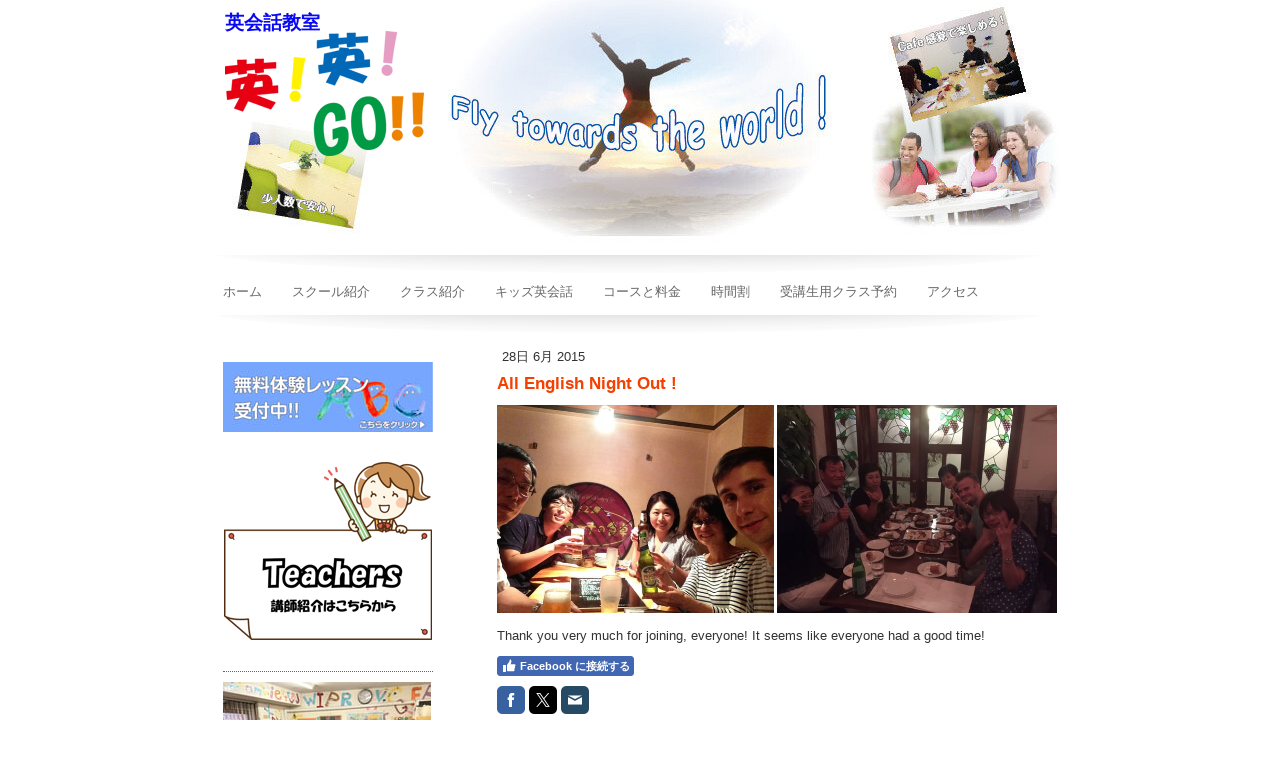

--- FILE ---
content_type: text/html; charset=UTF-8
request_url: https://www.eieigo.net/2015/06/28/all-english-night-out/
body_size: 10160
content:
<!DOCTYPE html>
<html lang="ja-JP"><head>
    <meta charset="utf-8"/>
    <link rel="dns-prefetch preconnect" href="https://u.jimcdn.com/" crossorigin="anonymous"/>
<link rel="dns-prefetch preconnect" href="https://assets.jimstatic.com/" crossorigin="anonymous"/>
<link rel="dns-prefetch preconnect" href="https://image.jimcdn.com" crossorigin="anonymous"/>
<meta http-equiv="X-UA-Compatible" content="IE=edge"/>
<meta name="description" content=""/>
<meta name="robots" content="index, follow, archive"/>
<meta property="st:section" content=""/>
<meta name="generator" content="Jimdo Creator"/>
<meta name="twitter:title" content="All English Night Out !"/>
<meta name="twitter:description" content="Thank you very much for joining, everyone! It seems like everyone had a good time!"/>
<meta name="twitter:card" content="summary_large_image"/>
<meta property="og:url" content="http://www.eieigo.net/2015/06/28/all-english-night-out/"/>
<meta property="og:title" content="All English Night Out !"/>
<meta property="og:description" content="Thank you very much for joining, everyone! It seems like everyone had a good time!"/>
<meta property="og:type" content="article"/>
<meta property="og:locale" content="ja_JP"/>
<meta property="og:site_name" content="英会話なら京都伏見区の英!英!GO!!"/>
<meta name="twitter:image" content="https://image.jimcdn.com/cdn-cgi/image/width=4096%2Cheight=4096%2Cfit=contain%2Cformat=jpg%2C/app/cms/storage/image/path/s28428bb3a76ba85e/image/i636cb14eb181666d/version/1435470629/image.jpg"/>
<meta property="og:image" content="https://image.jimcdn.com/cdn-cgi/image/width=4096%2Cheight=4096%2Cfit=contain%2Cformat=jpg%2C/app/cms/storage/image/path/s28428bb3a76ba85e/image/i636cb14eb181666d/version/1435470629/image.jpg"/>
<meta property="og:image:width" content="1280"/>
<meta property="og:image:height" content="960"/>
<meta property="og:image:secure_url" content="https://image.jimcdn.com/cdn-cgi/image/width=4096%2Cheight=4096%2Cfit=contain%2Cformat=jpg%2C/app/cms/storage/image/path/s28428bb3a76ba85e/image/i636cb14eb181666d/version/1435470629/image.jpg"/>
<meta property="article:published_time" content="2015-06-28 14:46:00"/>
<meta property="article:tag" content="2015年6月"/><title>All English Night Out ! - 英会話なら京都伏見区の英!英!GO!!</title>
<link rel="shortcut icon" href="https://u.jimcdn.com/cms/o/s28428bb3a76ba85e/img/favicon.png?t=1412862216"/>
    <link rel="alternate" type="application/rss+xml" title="ブログ" href="https://www.eieigo.net/rss/blog"/>    
<link rel="canonical" href="https://www.eieigo.net/2015/06/28/all-english-night-out/"/>

        <script src="https://assets.jimstatic.com/ckies.js.865e7e29143a563466bd.js"></script>

        <script src="https://assets.jimstatic.com/cookieControl.js.05068c522913fc506a64.js"></script>
    <script>window.CookieControlSet.setToOff();</script>

    <style>html,body{margin:0}.hidden{display:none}.n{padding:5px}#emotion-header{position:relative}#emotion-header-logo,#emotion-header-title{position:absolute}</style>

        <link href="https://u.jimcdn.com/cms/o/s28428bb3a76ba85e/layout/lffccbe3cc6445c8a/css/main.css?t=1769767532" rel="stylesheet" type="text/css" id="jimdo_main_css"/>
    <link href="https://u.jimcdn.com/cms/o/s28428bb3a76ba85e/layout/lffccbe3cc6445c8a/css/layout.css?t=1481798902" rel="stylesheet" type="text/css" id="jimdo_layout_css"/>
    <link href="https://u.jimcdn.com/cms/o/s28428bb3a76ba85e/layout/lffccbe3cc6445c8a/css/font.css?t=1769767532" rel="stylesheet" type="text/css" id="jimdo_font_css"/>
<script>     /* <![CDATA[ */     /*!  loadCss [c]2014 @scottjehl, Filament Group, Inc.  Licensed MIT */     window.loadCSS = window.loadCss = function(e,n,t){var r,l=window.document,a=l.createElement("link");if(n)r=n;else{var i=(l.body||l.getElementsByTagName("head")[0]).childNodes;r=i[i.length-1]}var o=l.styleSheets;a.rel="stylesheet",a.href=e,a.media="only x",r.parentNode.insertBefore(a,n?r:r.nextSibling);var d=function(e){for(var n=a.href,t=o.length;t--;)if(o[t].href===n)return e.call(a);setTimeout(function(){d(e)})};return a.onloadcssdefined=d,d(function(){a.media=t||"all"}),a};     window.onloadCSS = function(n,o){n.onload=function(){n.onload=null,o&&o.call(n)},"isApplicationInstalled"in navigator&&"onloadcssdefined"in n&&n.onloadcssdefined(o)}     /* ]]> */ </script>     <script>
// <![CDATA[
onloadCSS(loadCss('https://assets.jimstatic.com/web_oldtemplate.css.7147cf769c9404f96e321fef15beec65.css') , function() {
    this.id = 'jimdo_web_css';
});
// ]]>
</script>
<link href="https://assets.jimstatic.com/web_oldtemplate.css.7147cf769c9404f96e321fef15beec65.css" rel="preload" as="style"/>
<noscript>
<link href="https://assets.jimstatic.com/web_oldtemplate.css.7147cf769c9404f96e321fef15beec65.css" rel="stylesheet"/>
</noscript>
    <script>
    //<![CDATA[
        var jimdoData = {"isTestserver":false,"isLcJimdoCom":false,"isJimdoHelpCenter":false,"isProtectedPage":false,"cstok":"3fd0f85a931815d71b07bbf52c1f87dfb27a3386","cacheJsKey":"a696674d4c92f468fb8c962458f373cd72fe7ea7","cacheCssKey":"a696674d4c92f468fb8c962458f373cd72fe7ea7","cdnUrl":"https:\/\/assets.jimstatic.com\/","minUrl":"https:\/\/assets.jimstatic.com\/app\/cdn\/min\/file\/","authUrl":"https:\/\/a.jimdo.com\/","webPath":"https:\/\/www.eieigo.net\/","appUrl":"https:\/\/a.jimdo.com\/","cmsLanguage":"ja_JP","isFreePackage":false,"mobile":false,"isDevkitTemplateUsed":false,"isTemplateResponsive":false,"websiteId":"s28428bb3a76ba85e","pageId":2328318388,"packageId":2,"shop":{"deliveryTimeTexts":{"1":"\u304a\u5c4a\u3051\u65e5\u6570\uff1a1~3\u65e5","2":"\u304a\u5c4a\u3051\u65e5\u6570\uff1a3~5\u65e5","3":"\u304a\u5c4a\u3051\u65e5\u6570\uff1a5~8\u65e5"},"checkoutButtonText":"\u8cfc\u5165","isReady":false,"currencyFormat":{"pattern":"\u00a4#,##0","convertedPattern":"$#,##0","symbols":{"GROUPING_SEPARATOR":",","DECIMAL_SEPARATOR":".","CURRENCY_SYMBOL":"\uffe5"}},"currencyLocale":"ja_JP"},"tr":{"gmap":{"searchNotFound":"\u5165\u529b\u3055\u308c\u305f\u4f4f\u6240\u306f\u5b58\u5728\u3057\u306a\u3044\u304b\u3001\u898b\u3064\u3051\u308b\u3053\u3068\u304c\u3067\u304d\u307e\u305b\u3093\u3067\u3057\u305f\u3002","routeNotFound":"\u30eb\u30fc\u30c8\u304c\u8a08\u7b97\u3067\u304d\u307e\u305b\u3093\u3067\u3057\u305f\u3002\u76ee\u7684\u5730\u304c\u9060\u3059\u304e\u308b\u304b\u660e\u78ba\u3067\u306f\u306a\u3044\u53ef\u80fd\u6027\u304c\u3042\u308a\u307e\u3059\u3002"},"shop":{"checkoutSubmit":{"next":"\u6b21\u3078","wait":"\u304a\u5f85\u3061\u304f\u3060\u3055\u3044"},"paypalError":"\u30a8\u30e9\u30fc\u304c\u767a\u751f\u3057\u307e\u3057\u305f\u3002\u518d\u5ea6\u304a\u8a66\u3057\u304f\u3060\u3055\u3044\u3002","cartBar":"\u30b7\u30e7\u30c3\u30d4\u30f3\u30b0\u30ab\u30fc\u30c8\u3092\u78ba\u8a8d","maintenance":"\u7533\u3057\u8a33\u3054\u3056\u3044\u307e\u305b\u3093\u3001\u30e1\u30f3\u30c6\u30ca\u30f3\u30b9\u4e2d\u306e\u305f\u3081\u4e00\u6642\u7684\u306b\u30b7\u30e7\u30c3\u30d7\u304c\u5229\u7528\u3067\u304d\u307e\u305b\u3093\u3002\u3054\u8ff7\u60d1\u3092\u304a\u304b\u3051\u3057\u7533\u3057\u8a33\u3054\u3056\u3044\u307e\u305b\u3093\u304c\u3001\u304a\u6642\u9593\u3092\u3042\u3051\u3066\u518d\u5ea6\u304a\u8a66\u3057\u304f\u3060\u3055\u3044\u3002","addToCartOverlay":{"productInsertedText":"\u30ab\u30fc\u30c8\u306b\u5546\u54c1\u304c\u8ffd\u52a0\u3055\u308c\u307e\u3057\u305f","continueShoppingText":"\u8cb7\u3044\u7269\u3092\u7d9a\u3051\u308b","reloadPageText":"\u66f4\u65b0"},"notReadyText":"\u3053\u3061\u3089\u306e\u30b7\u30e7\u30c3\u30d7\u306f\u73fe\u5728\u6e96\u5099\u4e2d\u306e\u305f\u3081\u3054\u5229\u7528\u3044\u305f\u3060\u3051\u307e\u305b\u3093\u3002\u30b7\u30e7\u30c3\u30d7\u30aa\u30fc\u30ca\u30fc\u306f\u4ee5\u4e0b\u3092\u3054\u78ba\u8a8d\u304f\u3060\u3055\u3044\u3002https:\/\/help.jimdo.com\/hc\/ja\/articles\/115005521583","numLeftText":"\u73fe\u5728\u3053\u306e\u5546\u54c1\u306f {:num} \u307e\u3067\u8cfc\u5165\u3067\u304d\u307e\u3059\u3002","oneLeftText":"\u3053\u306e\u5546\u54c1\u306e\u5728\u5eab\u306f\u6b8b\u308a1\u70b9\u3067\u3059"},"common":{"timeout":"\u30a8\u30e9\u30fc\u304c\u767a\u751f\u3044\u305f\u3057\u307e\u3057\u305f\u3002\u5f8c\u307b\u3069\u518d\u5b9f\u884c\u3057\u3066\u304f\u3060\u3055\u3044\u3002"},"form":{"badRequest":"\u30a8\u30e9\u30fc\u304c\u767a\u751f\u3057\u307e\u3057\u305f\u3002\u5f8c\u307b\u3069\u6539\u3081\u3066\u304a\u8a66\u3057\u304f\u3060\u3055\u3044\u3002"}},"jQuery":"jimdoGen002","isJimdoMobileApp":false,"bgConfig":null,"bgFullscreen":null,"responsiveBreakpointLandscape":767,"responsiveBreakpointPortrait":480,"copyableHeadlineLinks":false,"tocGeneration":false,"googlemapsConsoleKey":false,"loggingForAnalytics":false,"loggingForPredefinedPages":false,"isFacebookPixelIdEnabled":false,"userAccountId":"10ae686c-b0d5-4b6a-aee6-b7b916592628","dmp":{"typesquareFontApiKey":"4L6CCYWjET8%3D","typesquareFontApiScriptUrl":"\/\/code.typesquare.com\/static\/4L6CCYWjET8%253D\/ts105.js","typesquareFontsAvailable":true}};
    // ]]>
</script>

     <script> (function(window) { 'use strict'; var regBuff = window.__regModuleBuffer = []; var regModuleBuffer = function() { var args = [].slice.call(arguments); regBuff.push(args); }; if (!window.regModule) { window.regModule = regModuleBuffer; } })(window); </script>
    <script src="https://assets.jimstatic.com/web.js.9116b46b92b1358798e9.js" async="true"></script>
    <script src="https://assets.jimstatic.com/at.js.4414d972ea768b46a7c9.js"></script>
<meta name="google-site-verification" content="M-8nJ6Hac42LwEKzeLTaIoPwxtAFH7-1ss9hoac5vfg"/>
<meta name="google-site-verification" content="gBXPbVtEM1Ts0ewHH_p6oWIwMHHlbXfsjqhxZBe3uZU"/>

<style type="text/css">
/*<![CDATA[*/


/*]]>*/
</style>

    

</head>

<body class="body cc-page cc-page-blog cc-pagemode-default cc-content-parent" id="page-2328318388">

<div id="cc-inner" class="cc-content-parent">
<div id="cc-tp-header">
	<div id="cc-tp-emotion">
<div id="emotion-header" data-action="emoHeader" style="background: transparent;width: 864px; height: 242px;">
            <a href="https://www.eieigo.net/" style="border: 0; text-decoration: none; cursor: pointer;">
    
    <img src="https://u.jimcdn.com/cms/o/s28428bb3a76ba85e/emotion/crop/header.jpg?t=1422335345" id="emotion-header-img" alt=""/>



        <img id="emotion-header-logo" src="https://image.jimcdn.com/cdn-cgi/image/width=199%2Cheight=126%2Cfit=contain%2Cformat=png%2C/app/cms/storage/image/path/s28428bb3a76ba85e/logo/version/1422335093/image.png" alt="" style="left: 2%; top: 13%;                 border: none;                  padding: 0px;                  background: transparent;              "/>
    


    <strong id="emotion-header-title" style="             left: 2%;             top: 5%;             font: normal bold 19px/120% 'ヒラギノ角ゴ Pro W3', 'Hiragino Kaku Gothic Pro','メイリオ','Mayryo','ＭＳ Ｐゴシック','MS PGothic',sans-serif;             color: #0808F5;                         ">英会話教室</strong>
            </a>
        </div>

</div>
	<div data-container="navigation"><div class="j-nav-variant-standard"><ul id="mainNav1" class="mainNav1"><li id="cc-nav-view-2171385288"><a href="/" class="level_1"><span>ホーム</span></a></li><li id="cc-nav-view-2081974688"><a href="/スクール紹介/" class="level_1"><span>スクール紹介</span></a></li><li id="cc-nav-view-1939002888"><a href="/クラス紹介/" class="level_1"><span>クラス紹介</span></a></li><li id="cc-nav-view-2082155488"><a href="/キッズ英会話/" class="level_1"><span>キッズ英会話</span></a></li><li id="cc-nav-view-2082288588"><a href="/コースと料金/" class="level_1"><span>コースと料金</span></a></li><li id="cc-nav-view-2082155588"><a href="/時間割/" class="level_1"><span>時間割</span></a></li><li id="cc-nav-view-2375211088"><a href="/受講生用クラス予約/" class="level_1"><span>受講生用クラス予約</span></a></li><li id="cc-nav-view-1942766688"><a href="/アクセス/" class="level_1"><span>アクセス</span></a></li></ul></div></div>
</div>

<div id="cc-tp-container" class="cc-content-parent">
		<div id="cc-tp-wrapper" class="cc-content-parent">
			<div id="cc-tp-content" class="cc-content-parent">
				<div class="gutter cc-content-parent"><div id="content_area" data-container="content"><div id="content_start"></div>
        <div class="n j-blog-meta j-blog-post--header">
    <div class="j-text j-module n">
                <span class="j-text j-blog-post--date">
            28日 6月 2015        </span>
    </div>
    <h1 class="j-blog-header j-blog-headline j-blog-post--headline">All English Night Out !</h1>
</div>

        <div id="cc-matrix-3371198088"><div id="cc-m-12131711788" class="j-module n j-gallery "><div class="cc-m-gallery-container cc-m-gallery-cool clearover" id="cc-m-gallery-12131711788">
    <div class="cc-m-gallery-cool-item" id="gallery_thumb_7841257788">
        <div>
            
                <a rel="lightbox[12131711788]" href="javascript:" data-href="https://image.jimcdn.com/cdn-cgi/image//app/cms/storage/image/path/s28428bb3a76ba85e/image/i636cb14eb181666d/version/1435470629/image.jpg" data-title=""><img src="https://image.jimcdn.com/cdn-cgi/image/width=1920%2Cheight=400%2Cfit=contain%2Cformat=jpg%2C/app/cms/storage/image/path/s28428bb3a76ba85e/image/i636cb14eb181666d/version/1435470629/image.jpg" data-orig-width="1280" data-orig-height="960" alt="" data-subtitle=""/></a>        </div>
    </div>
    <div class="cc-m-gallery-cool-item" id="gallery_thumb_7841257588">
        <div>
            
                <a rel="lightbox[12131711788]" href="javascript:" data-href="https://image.jimcdn.com/cdn-cgi/image//app/cms/storage/image/path/s28428bb3a76ba85e/image/ib99cf327eb6e8eab/version/1435470629/image.jpg" data-title=""><img src="https://image.jimcdn.com/cdn-cgi/image/width=1920%2Cheight=400%2Cfit=contain%2Cformat=jpg%2C/app/cms/storage/image/path/s28428bb3a76ba85e/image/ib99cf327eb6e8eab/version/1435470629/image.jpg" data-orig-width="640" data-orig-height="480" alt="" data-subtitle=""/></a>        </div>
    </div>
</div>
<script id="cc-m-reg-12131711788">// <![CDATA[

    window.regModule("module_gallery", {"view":"3","countImages":2,"variant":"cool","selector":"#cc-m-gallery-12131711788","imageCount":2,"enlargeable":"1","multiUpload":true,"autostart":1,"pause":"4","showSliderThumbnails":1,"coolSize":"2","coolPadding":"3","stackCount":"3","stackPadding":"3","options":{"pinterest":"0"},"id":12131711788});
// ]]>
</script></div><div id="cc-m-12131832788" class="j-module n j-text "><p>
    Thank you very much for joining, everyone! It seems like everyone had a good time!<br/>
</p></div><div id="cc-m-12131840488" class="j-module n j-facebook ">        <div class="j-search-results">
            <button class="fb-placeholder-button j-fb-placeholder-button"><span class="like-icon"></span>Facebook に接続する</button>
            <div class="fb-like" data-href="https://www.eieigo.net/2015/06/28/all-english-night-out/" data-layout="button_count" data-action="like" data-show-faces="false" data-share="false"></div>
        </div><script>// <![CDATA[

    window.regModule("module_facebook", []);
// ]]>
</script></div><div id="cc-m-12131840988" class="j-module n j-sharebuttons ">
<div class="cc-sharebuttons-element cc-sharebuttons-size-32 cc-sharebuttons-style-colored cc-sharebuttons-design-square cc-sharebuttons-align-left">


    <div class="cc-sharebuttons-element-inner">


    <a class="cc-sharebuttons-facebook" href="http://www.facebook.com/sharer.php?u=https://www.eieigo.net/2015/06/28/all-english-night-out/&amp;t=All%20English%20Night%20Out%20%21" title="Facebook" target="_blank"></a><a class="cc-sharebuttons-x" href="https://x.com/share?text=All%20English%20Night%20Out%20%21&amp;url=https%3A%2F%2Fwww.eieigo.net%2F2015%2F06%2F28%2Fall-english-night-out%2F" title="X" target="_blank"></a><a class="cc-sharebuttons-mail" href="mailto:?subject=All%20English%20Night%20Out%20%21&amp;body=https://www.eieigo.net/2015/06/28/all-english-night-out/" title="メールアドレス" target=""></a>

    </div>


</div>
</div></div>
        <div class="j-module n j-text j-blog-post--tags-wrapper"><span class="j-blog-post--tags--template" style="display: none;"><span class="j-blog-post--tag">tagPlaceholder</span></span><span class="j-blog-post--tags-label" style="display: inline;">カテゴリ：</span> <span class="j-blog-post--tags-list"><span class="j-blog-post--tag">2015年6月</span></span></div>
                <div class="n j-comment">
                    <div id="commentsModule12131706388"><p id="skiptoform12131706388" class="skiptoform"><a href="#" data-id="12131706388" data-action="goToForm">コメントをお書きください</a></p><div class="j-blog-comment-counter" id="numComments12131706388"> コメント: <i class="cc-comments-count">0</i> </div><ul class="com-list-noava" id="commentOutput12131706388"><li id="commentFormContainer12131706388" class="commentstd clearover cc-m-comment-loading"><a name="commentForm12131706388"></a></li></ul><div id="commentError12131706388" class="message-error" style="display: none;"></div><div id="commentSuccess12131706388" class="message-ok" style="display: none;"></div></div><script>// <![CDATA[

    window.regModule("module_comment", {"data":{"id":"12131706388","closed":"0","captcha":"e0a595183f2ece973d0c4a6968a7cfbc","avatar":false,"lang":{"comment":"\u30b3\u30e1\u30f3\u30c8","comments":"\u30b3\u30e1\u30f3\u30c8"}}});
// ]]>
</script>
                </div>
        </div></div>
			</div>
			<div id="cc-tp-sidebar">
					
				<div data-container="navigation"><div class="j-nav-variant-standard"></div></div>
					<div class="gutter"><div data-container="sidebar"><div id="cc-matrix-2510336288"><div id="cc-m-12490027188" class="j-module n j-imageSubtitle "><figure class="cc-imagewrapper cc-m-image-align-3 cc-m-width-maxed">
<a href="/ホーム/体験レッスンの流れ/"><img srcset="https://image.jimcdn.com/cdn-cgi/image/width=210%2Cheight=10000%2Cfit=contain%2Cformat=png%2C/app/cms/storage/image/path/s28428bb3a76ba85e/image/i3ea85fdc3829d024/version/1452303911/%E7%84%A1%E6%96%99%E4%BD%93%E9%A8%93.png 210w, https://image.jimcdn.com/cdn-cgi/image/width=320%2Cheight=10000%2Cfit=contain%2Cformat=png%2C/app/cms/storage/image/path/s28428bb3a76ba85e/image/i3ea85fdc3829d024/version/1452303911/%E7%84%A1%E6%96%99%E4%BD%93%E9%A8%93.png 320w, https://image.jimcdn.com/cdn-cgi/image/width=420%2Cheight=10000%2Cfit=contain%2Cformat=png%2C/app/cms/storage/image/path/s28428bb3a76ba85e/image/i3ea85fdc3829d024/version/1452303911/%E7%84%A1%E6%96%99%E4%BD%93%E9%A8%93.png 420w" sizes="(min-width: 210px) 210px, 100vw" id="cc-m-imagesubtitle-image-12490027188" src="https://image.jimcdn.com/cdn-cgi/image/width=210%2Cheight=10000%2Cfit=contain%2Cformat=png%2C/app/cms/storage/image/path/s28428bb3a76ba85e/image/i3ea85fdc3829d024/version/1452303911/%E7%84%A1%E6%96%99%E4%BD%93%E9%A8%93.png" alt="無料体験" class="" data-src-width="438" data-src-height="146" data-src="https://image.jimcdn.com/cdn-cgi/image/width=210%2Cheight=10000%2Cfit=contain%2Cformat=png%2C/app/cms/storage/image/path/s28428bb3a76ba85e/image/i3ea85fdc3829d024/version/1452303911/%E7%84%A1%E6%96%99%E4%BD%93%E9%A8%93.png" data-image-id="8006198888"/></a>    

</figure>

<div class="cc-clear"></div>
<script id="cc-m-reg-12490027188">// <![CDATA[

    window.regModule("module_imageSubtitle", {"data":{"imageExists":true,"hyperlink":"\/app\/s28428bb3a76ba85e\/p14d06315e44a7e0b\/","hyperlink_target":"","hyperlinkAsString":"\u4f53\u9a13\u30ec\u30c3\u30b9\u30f3\u306e\u6d41\u308c","pinterest":"0","id":12490027188,"widthEqualsContent":"1","resizeWidth":"210","resizeHeight":70},"id":12490027188});
// ]]>
</script></div><div id="cc-m-10295435688" class="j-module n j-spacing "><div class="cc-m-spacing-wrapper">

    <div class="cc-m-spacer" style="height: 10px;">
    
</div>

    </div>
</div><div id="cc-m-12505512188" class="j-module n j-imageSubtitle "><figure class="cc-imagewrapper cc-m-image-align-3">
<a href="/ホーム/講師紹介/"><img srcset="https://image.jimcdn.com/cdn-cgi/image/width=208%2Cheight=10000%2Cfit=contain%2Cformat=png%2C/app/cms/storage/image/path/s28428bb3a76ba85e/image/if333df95a41d114e/version/1494575663/%E8%AC%9B%E5%B8%AB%E7%B4%B9%E4%BB%8B.png 208w, https://image.jimcdn.com/cdn-cgi/image/width=320%2Cheight=10000%2Cfit=contain%2Cformat=png%2C/app/cms/storage/image/path/s28428bb3a76ba85e/image/if333df95a41d114e/version/1494575663/%E8%AC%9B%E5%B8%AB%E7%B4%B9%E4%BB%8B.png 320w, https://image.jimcdn.com/cdn-cgi/image/width=416%2Cheight=10000%2Cfit=contain%2Cformat=png%2C/app/cms/storage/image/path/s28428bb3a76ba85e/image/if333df95a41d114e/version/1494575663/%E8%AC%9B%E5%B8%AB%E7%B4%B9%E4%BB%8B.png 416w" sizes="(min-width: 208px) 208px, 100vw" id="cc-m-imagesubtitle-image-12505512188" src="https://image.jimcdn.com/cdn-cgi/image/width=208%2Cheight=10000%2Cfit=contain%2Cformat=png%2C/app/cms/storage/image/path/s28428bb3a76ba85e/image/if333df95a41d114e/version/1494575663/%E8%AC%9B%E5%B8%AB%E7%B4%B9%E4%BB%8B.png" alt="講師紹介" class="" data-src-width="837" data-src-height="717" data-src="https://image.jimcdn.com/cdn-cgi/image/width=208%2Cheight=10000%2Cfit=contain%2Cformat=png%2C/app/cms/storage/image/path/s28428bb3a76ba85e/image/if333df95a41d114e/version/1494575663/%E8%AC%9B%E5%B8%AB%E7%B4%B9%E4%BB%8B.png" data-image-id="8013534188"/></a>    

</figure>

<div class="cc-clear"></div>
<script id="cc-m-reg-12505512188">// <![CDATA[

    window.regModule("module_imageSubtitle", {"data":{"imageExists":true,"hyperlink":"\/app\/s28428bb3a76ba85e\/p0ce051c18dd8f17d\/","hyperlink_target":"","hyperlinkAsString":"\u8b1b\u5e2b\u7d39\u4ecb","pinterest":"0","id":12505512188,"widthEqualsContent":"0","resizeWidth":"208","resizeHeight":179},"id":12505512188});
// ]]>
</script></div><div id="cc-m-12505512888" class="j-module n j-spacing "><div class="cc-m-spacing-wrapper">

    <div class="cc-m-spacer" style="height: 10px;">
    
</div>

    </div>
</div><div id="cc-m-12762529688" class="j-module n j-hr ">    <div class="hr"></div>
</div><div id="cc-m-10302618088" class="j-module n j-imageSubtitle "><figure class="cc-imagewrapper cc-m-image-align-1">
<img srcset="https://image.jimcdn.com/cdn-cgi/image/width=208%2Cheight=10000%2Cfit=contain%2Cformat=jpg%2C/app/cms/storage/image/path/s28428bb3a76ba85e/image/if5061183f7279509/version/1734512331/%E8%8B%B1%E8%8B%B1go.jpg 208w, https://image.jimcdn.com/cdn-cgi/image/width=320%2Cheight=10000%2Cfit=contain%2Cformat=jpg%2C/app/cms/storage/image/path/s28428bb3a76ba85e/image/if5061183f7279509/version/1734512331/%E8%8B%B1%E8%8B%B1go.jpg 320w, https://image.jimcdn.com/cdn-cgi/image/width=416%2Cheight=10000%2Cfit=contain%2Cformat=jpg%2C/app/cms/storage/image/path/s28428bb3a76ba85e/image/if5061183f7279509/version/1734512331/%E8%8B%B1%E8%8B%B1go.jpg 416w" sizes="(min-width: 208px) 208px, 100vw" id="cc-m-imagesubtitle-image-10302618088" src="https://image.jimcdn.com/cdn-cgi/image/width=208%2Cheight=10000%2Cfit=contain%2Cformat=jpg%2C/app/cms/storage/image/path/s28428bb3a76ba85e/image/if5061183f7279509/version/1734512331/%E8%8B%B1%E8%8B%B1go.jpg" alt="英英GO" class="" data-src-width="4032" data-src-height="3024" data-src="https://image.jimcdn.com/cdn-cgi/image/width=208%2Cheight=10000%2Cfit=contain%2Cformat=jpg%2C/app/cms/storage/image/path/s28428bb3a76ba85e/image/if5061183f7279509/version/1734512331/%E8%8B%B1%E8%8B%B1go.jpg" data-image-id="6962754388"/>    

</figure>

<div class="cc-clear"></div>
<script id="cc-m-reg-10302618088">// <![CDATA[

    window.regModule("module_imageSubtitle", {"data":{"imageExists":true,"hyperlink":"","hyperlink_target":"","hyperlinkAsString":"","pinterest":"0","id":10302618088,"widthEqualsContent":"0","resizeWidth":"208","resizeHeight":156},"id":10302618088});
// ]]>
</script></div><div id="cc-m-10302620888" class="j-module n j-spacing "><div class="cc-m-spacing-wrapper">

    <div class="cc-m-spacer" style="height: 10px;">
    
</div>

    </div>
</div><div id="cc-m-10302175788" class="j-module n j-imageSubtitle "><figure class="cc-imagewrapper cc-m-image-align-1 cc-m-width-maxed">
<img srcset="https://image.jimcdn.com/cdn-cgi/image/width=210%2Cheight=10000%2Cfit=contain%2Cformat=jpg%2C/app/cms/storage/image/path/s28428bb3a76ba85e/image/ie5d130fdcc330710/version/1734512552/%E3%83%AA%E3%83%93%E3%83%B3%E3%82%B0%E6%96%B0%E8%81%9E%E6%8E%B2%E8%BC%89.jpg 210w, https://image.jimcdn.com/cdn-cgi/image/width=320%2Cheight=10000%2Cfit=contain%2Cformat=jpg%2C/app/cms/storage/image/path/s28428bb3a76ba85e/image/ie5d130fdcc330710/version/1734512552/%E3%83%AA%E3%83%93%E3%83%B3%E3%82%B0%E6%96%B0%E8%81%9E%E6%8E%B2%E8%BC%89.jpg 320w, https://image.jimcdn.com/cdn-cgi/image/width=420%2Cheight=10000%2Cfit=contain%2Cformat=jpg%2C/app/cms/storage/image/path/s28428bb3a76ba85e/image/ie5d130fdcc330710/version/1734512552/%E3%83%AA%E3%83%93%E3%83%B3%E3%82%B0%E6%96%B0%E8%81%9E%E6%8E%B2%E8%BC%89.jpg 420w" sizes="(min-width: 210px) 210px, 100vw" id="cc-m-imagesubtitle-image-10302175788" src="https://image.jimcdn.com/cdn-cgi/image/width=210%2Cheight=10000%2Cfit=contain%2Cformat=jpg%2C/app/cms/storage/image/path/s28428bb3a76ba85e/image/ie5d130fdcc330710/version/1734512552/%E3%83%AA%E3%83%93%E3%83%B3%E3%82%B0%E6%96%B0%E8%81%9E%E6%8E%B2%E8%BC%89.jpg" alt="リビング新聞掲載" class="" data-src-width="2659" data-src-height="1782" data-src="https://image.jimcdn.com/cdn-cgi/image/width=210%2Cheight=10000%2Cfit=contain%2Cformat=jpg%2C/app/cms/storage/image/path/s28428bb3a76ba85e/image/ie5d130fdcc330710/version/1734512552/%E3%83%AA%E3%83%93%E3%83%B3%E3%82%B0%E6%96%B0%E8%81%9E%E6%8E%B2%E8%BC%89.jpg" data-image-id="6962558888"/>    

</figure>

<div class="cc-clear"></div>
<script id="cc-m-reg-10302175788">// <![CDATA[

    window.regModule("module_imageSubtitle", {"data":{"imageExists":true,"hyperlink":"","hyperlink_target":"","hyperlinkAsString":"","pinterest":"0","id":10302175788,"widthEqualsContent":"1","resizeWidth":"210","resizeHeight":141},"id":10302175788});
// ]]>
</script></div><div id="cc-m-12762529588" class="j-module n j-hr ">    <div class="hr"></div>
</div><div id="cc-m-10302200488" class="j-module n j-spacing "><div class="cc-m-spacing-wrapper">

    <div class="cc-m-spacer" style="height: 15px;">
    
</div>

    </div>
</div><div id="cc-m-10302184988" class="j-module n j-text "><p>
    <span style="line-height: 20.79px; font-size: 13px;">〒612-8363</span>
</p>

<p>
    京都市伏見区納屋町136-1
</p>

<p>
    ネバーランド桃山103
</p>

<p>
    <span style="line-height: 20.79px; font-size: 13px;"><a href="TEL:0756062326">TEL:075-606-2326</a></span>
</p>

<p>
    <a href="mailto:info@eieigo.net">E-mail:info@eieigo.net</a>
</p></div><div id="cc-m-10302651488" class="j-module n j-imageSubtitle "><figure class="cc-imagewrapper cc-m-image-align-1 cc-m-width-maxed">
<a href="/アクセス/"><img srcset="https://image.jimcdn.com/cdn-cgi/image/width=210%2Cheight=10000%2Cfit=contain%2Cformat=png%2C/app/cms/storage/image/path/s28428bb3a76ba85e/image/i4a5bcce8e441c3d3/version/1451634234/%E5%9C%B0%E5%9B%B3.png 210w, https://image.jimcdn.com/cdn-cgi/image/width=320%2Cheight=10000%2Cfit=contain%2Cformat=png%2C/app/cms/storage/image/path/s28428bb3a76ba85e/image/i4a5bcce8e441c3d3/version/1451634234/%E5%9C%B0%E5%9B%B3.png 320w, https://image.jimcdn.com/cdn-cgi/image/width=420%2Cheight=10000%2Cfit=contain%2Cformat=png%2C/app/cms/storage/image/path/s28428bb3a76ba85e/image/i4a5bcce8e441c3d3/version/1451634234/%E5%9C%B0%E5%9B%B3.png 420w" sizes="(min-width: 210px) 210px, 100vw" id="cc-m-imagesubtitle-image-10302651488" src="https://image.jimcdn.com/cdn-cgi/image/width=210%2Cheight=10000%2Cfit=contain%2Cformat=png%2C/app/cms/storage/image/path/s28428bb3a76ba85e/image/i4a5bcce8e441c3d3/version/1451634234/%E5%9C%B0%E5%9B%B3.png" alt="地図" class="" data-src-width="1183" data-src-height="693" data-src="https://image.jimcdn.com/cdn-cgi/image/width=210%2Cheight=10000%2Cfit=contain%2Cformat=png%2C/app/cms/storage/image/path/s28428bb3a76ba85e/image/i4a5bcce8e441c3d3/version/1451634234/%E5%9C%B0%E5%9B%B3.png" data-image-id="6962773488"/></a>    

</figure>

<div class="cc-clear"></div>
<script id="cc-m-reg-10302651488">// <![CDATA[

    window.regModule("module_imageSubtitle", {"data":{"imageExists":true,"hyperlink":"\/app\/s28428bb3a76ba85e\/p1851d3588d498bdf\/","hyperlink_target":"","hyperlinkAsString":"\u30a2\u30af\u30bb\u30b9","pinterest":"0","id":10302651488,"widthEqualsContent":"1","resizeWidth":"210","resizeHeight":124},"id":10302651488});
// ]]>
</script></div><div id="cc-m-10303634888" class="j-module n j-text "><p style="line-height: 20.79px; font-size: 12.72px;" data-mce-style="line-height: 20.79px; font-size: 12.72px;">
    京阪「伏見桃山」より徒歩約５分
</p>

<p style="line-height: 20.79px; font-size: 12.72px;" data-mce-style="line-height: 20.79px; font-size: 12.72px;">
    京阪「中書島」より徒歩約１０分<br data-mce-bogus="1"/>
</p>

<p style="line-height: 20.79px; font-size: 12.72px;" data-mce-style="line-height: 20.79px; font-size: 12.72px;">
    近鉄「桃山御陵前」より徒歩約７分
</p></div><div id="cc-m-10303635488" class="j-module n j-spacing "><div class="cc-m-spacing-wrapper">

    <div class="cc-m-spacer" style="height: 10px;">
    
</div>

    </div>
</div><div id="cc-m-10302652788" class="j-module n j-text "><p style="line-height: 20.79px; font-size: 12.72px;">
    受付時間
</p>

<p>
    <span style="font-size: 12.72px;">火<strong>　　</strong>10:00～19:00</span>
</p>

<p style="line-height: 20.79px; font-size: 12.72px;">
    <span style="font-size: 12.72px;">水　　10:00～21:00</span>
</p>

<p style="line-height: 20.79px; font-size: 12.72px;">
    <span style="font-size: 12.72px;">木　　10:00～19:00</span>
</p>

<p style="line-height: 20.79px; font-size: 12.72px;">
    金　　13:00～14:00
</p>

<p style="line-height: 20.79px; font-size: 12.72px;">
             15:00～19:00
</p>

<p style="line-height: 20.79px; font-size: 12.72px;">
    土　　10:00～16:00
</p>

<p style="line-height: 20.79px; font-size: 12.72px;">
    日　　11:00～13:00
</p>

<p style="line-height: 20.79px; font-size: 12.72px;">
             14:00～16:00
</p></div><div id="cc-m-12614478288" class="j-module n j-text "><p>
    定休日　毎週月曜日 
</p>

<p>
    （不定休日あり）
</p>

<p>
     
</p></div><div id="cc-m-12505544688" class="j-module n j-imageSubtitle "><figure class="cc-imagewrapper cc-m-image-align-3 cc-m-width-maxed">
<a href="/ホーム/prospective-teachers-and-staff/"><img srcset="https://image.jimcdn.com/cdn-cgi/image/width=210%2Cheight=10000%2Cfit=contain%2Cformat=png%2C/app/cms/storage/image/path/s28428bb3a76ba85e/image/i2871d7dabbafdb4d/version/1452602842/prospective-teachers.png 210w, https://image.jimcdn.com/cdn-cgi/image/width=320%2Cheight=10000%2Cfit=contain%2Cformat=png%2C/app/cms/storage/image/path/s28428bb3a76ba85e/image/i2871d7dabbafdb4d/version/1452602842/prospective-teachers.png 320w, https://image.jimcdn.com/cdn-cgi/image/width=420%2Cheight=10000%2Cfit=contain%2Cformat=png%2C/app/cms/storage/image/path/s28428bb3a76ba85e/image/i2871d7dabbafdb4d/version/1452602842/prospective-teachers.png 420w" sizes="(min-width: 210px) 210px, 100vw" id="cc-m-imagesubtitle-image-12505544688" src="https://image.jimcdn.com/cdn-cgi/image/width=210%2Cheight=10000%2Cfit=contain%2Cformat=png%2C/app/cms/storage/image/path/s28428bb3a76ba85e/image/i2871d7dabbafdb4d/version/1452602842/prospective-teachers.png" alt="prospective teachers" class="" data-src-width="1117" data-src-height="384" data-src="https://image.jimcdn.com/cdn-cgi/image/width=210%2Cheight=10000%2Cfit=contain%2Cformat=png%2C/app/cms/storage/image/path/s28428bb3a76ba85e/image/i2871d7dabbafdb4d/version/1452602842/prospective-teachers.png" data-image-id="8013552888"/></a>    

</figure>

<div class="cc-clear"></div>
<script id="cc-m-reg-12505544688">// <![CDATA[

    window.regModule("module_imageSubtitle", {"data":{"imageExists":true,"hyperlink":"\/app\/s28428bb3a76ba85e\/p9506a9c792406d88\/","hyperlink_target":"","hyperlinkAsString":"Prospective Teachers and staff","pinterest":"0","id":12505544688,"widthEqualsContent":"1","resizeWidth":"210","resizeHeight":73},"id":12505544688});
// ]]>
</script></div><div id="cc-m-12572397688" class="j-module n j-imageSubtitle "><figure class="cc-imagewrapper cc-m-image-align-1 cc-m-width-maxed">
<a href="/ホーム/ブログ/"><img srcset="https://image.jimcdn.com/cdn-cgi/image/width=210%2Cheight=10000%2Cfit=contain%2Cformat=png%2C/app/cms/storage/image/path/s28428bb3a76ba85e/image/i8015492ef8a6045c/version/1455332469/%E3%83%96%E3%83%AD%E3%82%B0.png 210w, https://image.jimcdn.com/cdn-cgi/image/width=320%2Cheight=10000%2Cfit=contain%2Cformat=png%2C/app/cms/storage/image/path/s28428bb3a76ba85e/image/i8015492ef8a6045c/version/1455332469/%E3%83%96%E3%83%AD%E3%82%B0.png 320w, https://image.jimcdn.com/cdn-cgi/image/width=420%2Cheight=10000%2Cfit=contain%2Cformat=png%2C/app/cms/storage/image/path/s28428bb3a76ba85e/image/i8015492ef8a6045c/version/1455332469/%E3%83%96%E3%83%AD%E3%82%B0.png 420w" sizes="(min-width: 210px) 210px, 100vw" id="cc-m-imagesubtitle-image-12572397688" src="https://image.jimcdn.com/cdn-cgi/image/width=210%2Cheight=10000%2Cfit=contain%2Cformat=png%2C/app/cms/storage/image/path/s28428bb3a76ba85e/image/i8015492ef8a6045c/version/1455332469/%E3%83%96%E3%83%AD%E3%82%B0.png" alt="ブログ" class="" data-src-width="960" data-src-height="406" data-src="https://image.jimcdn.com/cdn-cgi/image/width=210%2Cheight=10000%2Cfit=contain%2Cformat=png%2C/app/cms/storage/image/path/s28428bb3a76ba85e/image/i8015492ef8a6045c/version/1455332469/%E3%83%96%E3%83%AD%E3%82%B0.png" data-image-id="8035296988"/></a>    

</figure>

<div class="cc-clear"></div>
<script id="cc-m-reg-12572397688">// <![CDATA[

    window.regModule("module_imageSubtitle", {"data":{"imageExists":true,"hyperlink":"\/app\/s28428bb3a76ba85e\/pe9a23616def0124d\/","hyperlink_target":"","hyperlinkAsString":"\u30d6\u30ed\u30b0","pinterest":"0","id":12572397688,"widthEqualsContent":"1","resizeWidth":"210","resizeHeight":89},"id":12572397688});
// ]]>
</script></div><div id="cc-m-10825952988" class="j-module n j-sharebuttons ">
<div class="cc-sharebuttons-element cc-sharebuttons-size-32 cc-sharebuttons-style-colored cc-sharebuttons-design-square cc-sharebuttons-align-left">


    <div class="cc-sharebuttons-element-inner">


    <a class="cc-sharebuttons-facebook" href="http://www.facebook.com/sharer.php?u=https://www.eieigo.net/&amp;t=%E8%8B%B1%21%E8%8B%B1%21GO%21%21" title="Facebook" target="_blank"></a><a class="cc-sharebuttons-x" href="https://x.com/share?text=%E8%8B%B1%21%E8%8B%B1%21GO%21%21&amp;url=https%3A%2F%2Fwww.eieigo.net%2F" title="X" target="_blank"></a><a class="cc-sharebuttons-mail" href="mailto:?subject=%E8%8B%B1%21%E8%8B%B1%21GO%21%21&amp;body=https://www.eieigo.net/" title="メールアドレス" target=""></a><a class="cc-sharebuttons-line" href="http://line.me/R/msg/text/?%E8%8B%B1%21%E8%8B%B1%21GO%21%21%0Ahttps://www.eieigo.net/" title="Line" target="_blank"></a>

    </div>


</div>
</div><div id="cc-m-10620259088" class="j-module n j-facebook ">        <div class="j-search-results">
            <button class="fb-placeholder-button j-fb-placeholder-button"><span class="like-icon"></span>Facebook に接続する</button>
            <div class="fb-page" data-href="https://www.facebook.com/pages/%E8%8B%B1%E8%8B%B1GO/539359756210930" data-hide-cover="false" data-show-facepile="true" data-show-posts="true" data-width="210"></div>
        </div><script>// <![CDATA[

    window.regModule("module_facebook", []);
// ]]>
</script></div><div id="cc-m-10312080988" class="j-module n j-spacing "><div class="cc-m-spacing-wrapper">

    <div class="cc-m-spacer" style="height: 25px;">
    
</div>

    </div>
</div><div id="cc-m-14090345288" class="j-module n j-htmlCode "><script src="//www.powr.io/powr.js?external-type=jimdo-integrated"></script>
<div class="powr-instagram-feed" id="088c6c58-ccda-4bed-b0c6-290fd58283a7">
</div></div></div></div>
						
					</div>
			</div>
			<div class="c"></div>
		</div>
	
	<div id="cc-tp-footer">
		<div class="gutter">
			<div id="contentfooter" data-container="footer">

    
    <div class="leftrow">
        <a href="/about/">概要</a> | <a href="//www.eieigo.net/j/privacy">プライバシーポリシー</a> | <a href="/sitemap/">サイトマップ</a>    </div>

    <div class="rightrow">
            
    <span class="loggedout">
        <a rel="nofollow" id="login" href="/login">ログイン</a>
    </span>

<span class="loggedin">
    <a rel="nofollow" id="logout" target="_top" href="https://cms.e.jimdo.com/app/cms/logout.php">
        ログアウト    </a>
    |
    <a rel="nofollow" id="edit" target="_top" href="https://a.jimdo.com/app/auth/signin/jumpcms/?page=2328318388">編集</a>
</span>
        </div>

    
</div>

		</div>
	</div>
</div>
</div>
    <ul class="cc-FloatingButtonBarContainer cc-FloatingButtonBarContainer-right hidden">

                    <!-- scroll to top button -->
            <li class="cc-FloatingButtonBarContainer-button-scroll">
                <a href="javascript:void(0);" title="トップへ戻る">
                    <span>トップへ戻る</span>
                </a>
            </li>
            <script>// <![CDATA[

    window.regModule("common_scrolltotop", []);
// ]]>
</script>    </ul>
    <script type="text/javascript">
//<![CDATA[
addAutomatedTracking('creator.website', track_anon);
//]]>
</script>
    
<div id="loginbox" class="hidden">

    <div id="loginbox-header">

    <a class="cc-close" title="項目を閉じる" href="#">閉じる</a>

    <div class="c"></div>

</div>

<div id="loginbox-content">

        <div id="resendpw"></div>

        <div id="loginboxOuter"></div>
    </div>
</div>
<div id="loginbox-darklayer" class="hidden"></div>
<script>// <![CDATA[

    window.regModule("web_login", {"url":"https:\/\/www.eieigo.net\/","pageId":2328318388});
// ]]>
</script>




</body>
</html>
